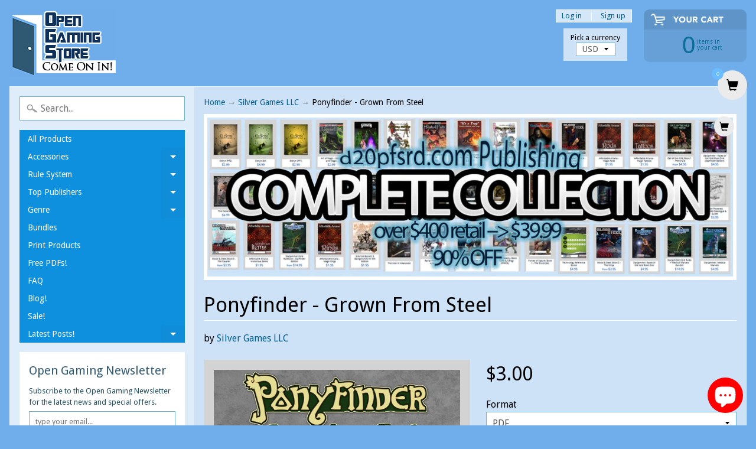

--- FILE ---
content_type: text/javascript; charset=utf-8
request_url: https://www.opengamingstore.com/products/ponyfinder-grown-from-steel.js
body_size: 920
content:
{"id":5367588357,"title":"Ponyfinder - Grown From Steel","handle":"ponyfinder-grown-from-steel","description":"\u003ch2\u003ePonyfinder - Grown From Steel\u003c\/h2\u003e\n\u003cp\u003eThey may appear as ponies, but the heart within pulses not with blood, nor their souls the spirit of any equine. Enter the world of those not truly alive, yet thirsting for excitement that only mortality brings.\u003c\/p\u003e\n\u003cp\u003eNew equipment, feats, and a god all designed for Steelhearts!\u003c\/p\u003e\n\u003cp\u003eCompatible with Ponyfinder and Pathfinder roleplaying games.\u003c\/p\u003e","published_at":"2016-03-26T10:00:00-04:00","created_at":"2016-03-25T22:00:49-04:00","vendor":"Silver Games LLC","type":"Book","tags":["Feats","Pathfinder 1e","Pathfinder 1st Edition","Ponyfinder","Traits"],"price":199,"price_min":199,"price_max":199,"available":true,"price_varies":false,"compare_at_price":null,"compare_at_price_min":0,"compare_at_price_max":0,"compare_at_price_varies":false,"variants":[{"id":16775455237,"title":"PDF \/ Pathfinder","option1":"PDF","option2":"Pathfinder","option3":null,"sku":"6473","requires_shipping":false,"taxable":false,"featured_image":null,"available":true,"name":"Ponyfinder - Grown From Steel - PDF \/ Pathfinder","public_title":"PDF \/ Pathfinder","options":["PDF","Pathfinder"],"price":199,"weight":0,"compare_at_price":null,"inventory_quantity":-10,"inventory_management":null,"inventory_policy":"continue","barcode":null,"requires_selling_plan":false,"selling_plan_allocations":[]}],"images":["\/\/cdn.shopify.com\/s\/files\/1\/0188\/8152\/products\/176697.png?v=1458957649"],"featured_image":"\/\/cdn.shopify.com\/s\/files\/1\/0188\/8152\/products\/176697.png?v=1458957649","options":[{"name":"Format","position":1,"values":["PDF"]},{"name":"System","position":2,"values":["Pathfinder"]}],"url":"\/products\/ponyfinder-grown-from-steel","media":[{"alt":"Ponyfinder - Grown From Steel","id":48356884569,"position":1,"preview_image":{"aspect_ratio":0.773,"height":1165,"width":900,"src":"https:\/\/cdn.shopify.com\/s\/files\/1\/0188\/8152\/products\/176697.png?v=1458957649"},"aspect_ratio":0.773,"height":1165,"media_type":"image","src":"https:\/\/cdn.shopify.com\/s\/files\/1\/0188\/8152\/products\/176697.png?v=1458957649","width":900}],"requires_selling_plan":false,"selling_plan_groups":[]}